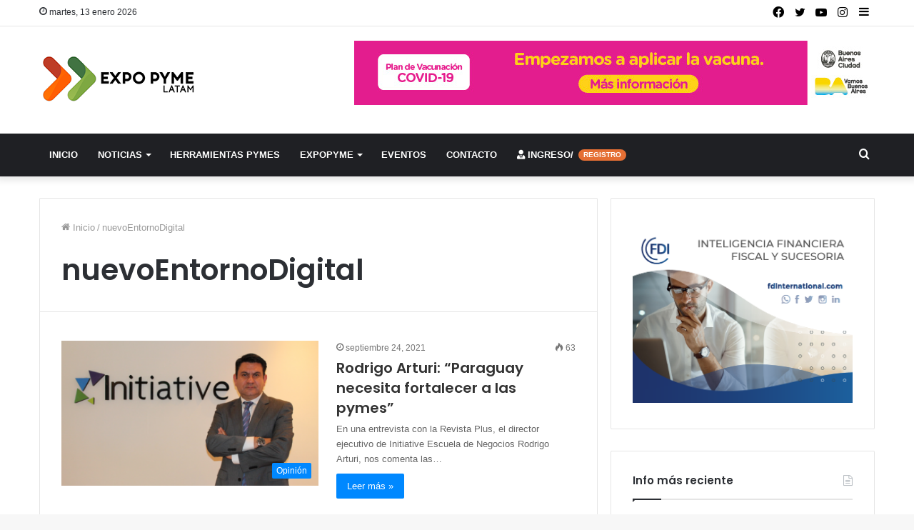

--- FILE ---
content_type: text/html; charset=UTF-8
request_url: https://expopyme.com.ar/tag/nuevoentornodigital/
body_size: 12546
content:
<!DOCTYPE html>
<html lang="es" class="" data-skin="light">
<head>
	<meta charset="UTF-8" />
	<link rel="profile" href="http://gmpg.org/xfn/11" />
	<title>nuevoEntornoDigital &#8211; Expo Pyme Latam</title>

<meta http-equiv='x-dns-prefetch-control' content='on'>
<link rel='dns-prefetch' href='//cdnjs.cloudflare.com' />
<link rel='dns-prefetch' href='//ajax.googleapis.com' />
<link rel='dns-prefetch' href='//fonts.googleapis.com' />
<link rel='dns-prefetch' href='//fonts.gstatic.com' />
<link rel='dns-prefetch' href='//s.gravatar.com' />
<link rel='dns-prefetch' href='//www.google-analytics.com' />
<link rel='preload' as='image' href='https://expopyme.com.ar/wp-content/uploads/2021/07/expopyme_logo2.png'>
<link rel='preload' as='font' href='https://expopyme.com.ar/wp-content/themes/jannah/assets/fonts/tielabs-fonticon/tielabs-fonticon.woff' type='font/woff' crossorigin='anonymous' />
<link rel='preload' as='font' href='https://expopyme.com.ar/wp-content/themes/jannah/assets/fonts/fontawesome/fa-solid-900.woff2' type='font/woff2' crossorigin='anonymous' />
<link rel='preload' as='font' href='https://expopyme.com.ar/wp-content/themes/jannah/assets/fonts/fontawesome/fa-brands-400.woff2' type='font/woff2' crossorigin='anonymous' />
<link rel='preload' as='font' href='https://expopyme.com.ar/wp-content/themes/jannah/assets/fonts/fontawesome/fa-regular-400.woff2' type='font/woff2' crossorigin='anonymous' />
<link rel='preload' as='script' href='https://ajax.googleapis.com/ajax/libs/webfont/1/webfont.js'>
<meta name='robots' content='max-image-preview:large' />
	<style>img:is([sizes="auto" i], [sizes^="auto," i]) { contain-intrinsic-size: 3000px 1500px }</style>
	<link rel="alternate" type="application/rss+xml" title="Expo Pyme Latam &raquo; Feed" href="https://expopyme.com.ar/feed/" />
<link rel="alternate" type="application/rss+xml" title="Expo Pyme Latam &raquo; Feed de los comentarios" href="https://expopyme.com.ar/comments/feed/" />
<link rel="alternate" type="application/rss+xml" title="Expo Pyme Latam &raquo; Etiqueta nuevoEntornoDigital del feed" href="https://expopyme.com.ar/tag/nuevoentornodigital/feed/" />
<script type="text/javascript">
/* <![CDATA[ */
window._wpemojiSettings = {"baseUrl":"https:\/\/s.w.org\/images\/core\/emoji\/16.0.1\/72x72\/","ext":".png","svgUrl":"https:\/\/s.w.org\/images\/core\/emoji\/16.0.1\/svg\/","svgExt":".svg","source":{"concatemoji":"https:\/\/expopyme.com.ar\/wp-includes\/js\/wp-emoji-release.min.js?ver=6.8.2"}};
/*! This file is auto-generated */
!function(s,n){var o,i,e;function c(e){try{var t={supportTests:e,timestamp:(new Date).valueOf()};sessionStorage.setItem(o,JSON.stringify(t))}catch(e){}}function p(e,t,n){e.clearRect(0,0,e.canvas.width,e.canvas.height),e.fillText(t,0,0);var t=new Uint32Array(e.getImageData(0,0,e.canvas.width,e.canvas.height).data),a=(e.clearRect(0,0,e.canvas.width,e.canvas.height),e.fillText(n,0,0),new Uint32Array(e.getImageData(0,0,e.canvas.width,e.canvas.height).data));return t.every(function(e,t){return e===a[t]})}function u(e,t){e.clearRect(0,0,e.canvas.width,e.canvas.height),e.fillText(t,0,0);for(var n=e.getImageData(16,16,1,1),a=0;a<n.data.length;a++)if(0!==n.data[a])return!1;return!0}function f(e,t,n,a){switch(t){case"flag":return n(e,"\ud83c\udff3\ufe0f\u200d\u26a7\ufe0f","\ud83c\udff3\ufe0f\u200b\u26a7\ufe0f")?!1:!n(e,"\ud83c\udde8\ud83c\uddf6","\ud83c\udde8\u200b\ud83c\uddf6")&&!n(e,"\ud83c\udff4\udb40\udc67\udb40\udc62\udb40\udc65\udb40\udc6e\udb40\udc67\udb40\udc7f","\ud83c\udff4\u200b\udb40\udc67\u200b\udb40\udc62\u200b\udb40\udc65\u200b\udb40\udc6e\u200b\udb40\udc67\u200b\udb40\udc7f");case"emoji":return!a(e,"\ud83e\udedf")}return!1}function g(e,t,n,a){var r="undefined"!=typeof WorkerGlobalScope&&self instanceof WorkerGlobalScope?new OffscreenCanvas(300,150):s.createElement("canvas"),o=r.getContext("2d",{willReadFrequently:!0}),i=(o.textBaseline="top",o.font="600 32px Arial",{});return e.forEach(function(e){i[e]=t(o,e,n,a)}),i}function t(e){var t=s.createElement("script");t.src=e,t.defer=!0,s.head.appendChild(t)}"undefined"!=typeof Promise&&(o="wpEmojiSettingsSupports",i=["flag","emoji"],n.supports={everything:!0,everythingExceptFlag:!0},e=new Promise(function(e){s.addEventListener("DOMContentLoaded",e,{once:!0})}),new Promise(function(t){var n=function(){try{var e=JSON.parse(sessionStorage.getItem(o));if("object"==typeof e&&"number"==typeof e.timestamp&&(new Date).valueOf()<e.timestamp+604800&&"object"==typeof e.supportTests)return e.supportTests}catch(e){}return null}();if(!n){if("undefined"!=typeof Worker&&"undefined"!=typeof OffscreenCanvas&&"undefined"!=typeof URL&&URL.createObjectURL&&"undefined"!=typeof Blob)try{var e="postMessage("+g.toString()+"("+[JSON.stringify(i),f.toString(),p.toString(),u.toString()].join(",")+"));",a=new Blob([e],{type:"text/javascript"}),r=new Worker(URL.createObjectURL(a),{name:"wpTestEmojiSupports"});return void(r.onmessage=function(e){c(n=e.data),r.terminate(),t(n)})}catch(e){}c(n=g(i,f,p,u))}t(n)}).then(function(e){for(var t in e)n.supports[t]=e[t],n.supports.everything=n.supports.everything&&n.supports[t],"flag"!==t&&(n.supports.everythingExceptFlag=n.supports.everythingExceptFlag&&n.supports[t]);n.supports.everythingExceptFlag=n.supports.everythingExceptFlag&&!n.supports.flag,n.DOMReady=!1,n.readyCallback=function(){n.DOMReady=!0}}).then(function(){return e}).then(function(){var e;n.supports.everything||(n.readyCallback(),(e=n.source||{}).concatemoji?t(e.concatemoji):e.wpemoji&&e.twemoji&&(t(e.twemoji),t(e.wpemoji)))}))}((window,document),window._wpemojiSettings);
/* ]]> */
</script>
<!-- expopyme.com.ar is managing ads with Advanced Ads 2.0.10 – https://wpadvancedads.com/ --><script id="expop-ready">
			window.advanced_ads_ready=function(e,a){a=a||"complete";var d=function(e){return"interactive"===a?"loading"!==e:"complete"===e};d(document.readyState)?e():document.addEventListener("readystatechange",(function(a){d(a.target.readyState)&&e()}),{once:"interactive"===a})},window.advanced_ads_ready_queue=window.advanced_ads_ready_queue||[];		</script>
		<link rel='stylesheet' id='sweetalert2-css' href='https://expopyme.com.ar/wp-content/plugins/user-registration/assets/css/sweetalert2/sweetalert2.min.css' type='text/css' media='all' />
<link rel='stylesheet' id='user-registration-general-css' href='https://expopyme.com.ar/wp-content/plugins/user-registration/assets/css/user-registration.css' type='text/css' media='all' />
<link rel='stylesheet' id='user-registration-smallscreen-css' href='https://expopyme.com.ar/wp-content/plugins/user-registration/assets/css/user-registration-smallscreen.css' type='text/css' media='only screen and (max-width: 768px)' />
<link rel='stylesheet' id='user-registration-my-account-layout-css' href='https://expopyme.com.ar/wp-content/plugins/user-registration/assets/css/my-account-layout.css' type='text/css' media='all' />
<link rel='stylesheet' id='dashicons-css' href='https://expopyme.com.ar/wp-includes/css/dashicons.min.css' type='text/css' media='all' />
<style id='wp-emoji-styles-inline-css' type='text/css'>

	img.wp-smiley, img.emoji {
		display: inline !important;
		border: none !important;
		box-shadow: none !important;
		height: 1em !important;
		width: 1em !important;
		margin: 0 0.07em !important;
		vertical-align: -0.1em !important;
		background: none !important;
		padding: 0 !important;
	}
</style>
<link rel='stylesheet' id='contact-form-7-css' href='https://expopyme.com.ar/wp-content/plugins/contact-form-7/includes/css/styles.css' type='text/css' media='all' />
<link rel='stylesheet' id='wpa-css-css' href='https://expopyme.com.ar/wp-content/plugins/honeypot/includes/css/wpa.css' type='text/css' media='all' />
<link rel='stylesheet' id='tie-css-base-css' href='https://expopyme.com.ar/wp-content/themes/jannah/assets/css/base.min.css' type='text/css' media='all' />
<link rel='stylesheet' id='tie-css-styles-css' href='https://expopyme.com.ar/wp-content/themes/jannah/assets/css/style.min.css' type='text/css' media='all' />
<link rel='stylesheet' id='tie-css-widgets-css' href='https://expopyme.com.ar/wp-content/themes/jannah/assets/css/widgets.min.css' type='text/css' media='all' />
<link rel='stylesheet' id='tie-css-helpers-css' href='https://expopyme.com.ar/wp-content/themes/jannah/assets/css/helpers.min.css' type='text/css' media='all' />
<link rel='stylesheet' id='tie-fontawesome5-css' href='https://expopyme.com.ar/wp-content/themes/jannah/assets/css/fontawesome.css' type='text/css' media='all' />
<link rel='stylesheet' id='tie-css-ilightbox-css' href='https://expopyme.com.ar/wp-content/themes/jannah/assets/ilightbox/dark-skin/skin.css' type='text/css' media='all' />
<link rel='stylesheet' id='tie-css-shortcodes-css' href='https://expopyme.com.ar/wp-content/themes/jannah/assets/css/plugins/shortcodes.min.css' type='text/css' media='all' />
<style id='tie-css-shortcodes-inline-css' type='text/css'>
.wf-active .logo-text,.wf-active h1,.wf-active h2,.wf-active h3,.wf-active h4,.wf-active h5,.wf-active h6,.wf-active .the-subtitle{font-family: 'Poppins';}#main-nav .main-menu > ul > li > a{text-transform: uppercase;}a:hover,body .entry a:hover,.dark-skin body .entry a:hover,.comment-list .comment-content a:hover{color: #e2e2e2;}#top-nav a:not(:hover),#top-nav input,#top-nav #search-submit,#top-nav .fa-spinner,#top-nav .dropdown-social-icons li a span,#top-nav .components > li .social-link:not(:hover) span,.search-in-top-nav.autocomplete-suggestions a{color: #000000;}#top-nav .menu-item-has-children > a:before{border-top-color: #000000;}#top-nav li .menu-item-has-children > a:before{border-top-color: transparent;border-left-color: #000000;}.rtl #top-nav .menu li .menu-item-has-children > a:before{border-left-color: transparent;border-right-color: #000000;}#top-nav input::-moz-placeholder{color: #000000;}#top-nav input:-moz-placeholder{color: #000000;}#top-nav input:-ms-input-placeholder{color: #000000;}#top-nav input::-webkit-input-placeholder{color: #000000;}#top-nav .breaking-title{color: #FFFFFF;}#top-nav .breaking-title:before{background-color: #4b8230;}#top-nav .breaking-news-nav li:hover{background-color: #4b8230;border-color: #4b8230;}#main-nav .comp-sub-menu .button:hover,#main-nav .menu > li.tie-current-menu,#main-nav .menu > li > .menu-sub-content,#main-nav .cats-horizontal a.is-active,#main-nav .cats-horizontal a:hover{border-color: #d0dddc;}#main-nav .menu > li.tie-current-menu > a,#main-nav .menu > li:hover > a,#main-nav .mega-links-head:after,#main-nav .comp-sub-menu .button:hover,#main-nav .comp-sub-menu .checkout-button,#main-nav .cats-horizontal a.is-active,#main-nav .cats-horizontal a:hover,.search-in-main-nav.autocomplete-suggestions .button,#main-nav .spinner > div{background-color: #d0dddc;}#main-nav .menu ul li:hover > a,#main-nav .menu ul li.current-menu-item:not(.mega-link-column) > a,#main-nav .components a:hover,#main-nav .components > li:hover > a,#main-nav #search-submit:hover,#main-nav .cats-vertical a.is-active,#main-nav .cats-vertical a:hover,#main-nav .mega-menu .post-meta a:hover,#main-nav .mega-menu .post-box-title a:hover,.search-in-main-nav.autocomplete-suggestions a:hover,#main-nav .spinner-circle:after{color: #d0dddc;}#main-nav .menu > li.tie-current-menu > a,#main-nav .menu > li:hover > a,#main-nav .components .button:hover,#main-nav .comp-sub-menu .checkout-button,.theme-header #main-nav .mega-menu .cats-horizontal a.is-active,.theme-header #main-nav .mega-menu .cats-horizontal a:hover,.search-in-main-nav.autocomplete-suggestions a.button{color: #000000;}#main-nav .menu > li.tie-current-menu > a:before,#main-nav .menu > li:hover > a:before{border-top-color: #000000;}.main-nav-light #main-nav .menu-item-has-children li:hover > a:before,.main-nav-light #main-nav .mega-menu li:hover > a:before{border-left-color: #d0dddc;}.rtl .main-nav-light #main-nav .menu-item-has-children li:hover > a:before,.rtl .main-nav-light #main-nav .mega-menu li:hover > a:before{border-right-color: #d0dddc;border-left-color: transparent;}.search-in-main-nav.autocomplete-suggestions .button:hover,#main-nav .comp-sub-menu .checkout-button:hover{background-color: #b2bfbe;}#footer{background-color: #0f0631;}@media (max-width: 991px) {#tie-wrapper #theme-header,#tie-wrapper #theme-header #main-nav .main-menu-wrapper,#tie-wrapper #theme-header .logo-container{background: transparent;}#tie-wrapper #theme-header .logo-container,#tie-wrapper #theme-header .logo-container.fixed-nav,#tie-wrapper #theme-header #main-nav {background-color: #ffffff;}.mobile-header-components .components .comp-sub-menu{background-color: #ffffff;}}#footer .posts-list-counter .posts-list-items li.widget-post-list:before{border-color: #0f0631;}#footer .timeline-widget a .date:before{border-color: rgba(15,6,49,0.8);}#footer .footer-boxed-widget-area,#footer textarea,#footer input:not([type=submit]),#footer select,#footer code,#footer kbd,#footer pre,#footer samp,#footer .show-more-button,#footer .slider-links .tie-slider-nav span,#footer #wp-calendar,#footer #wp-calendar tbody td,#footer #wp-calendar thead th,#footer .widget.buddypress .item-options a{border-color: rgba(255,255,255,0.1);}#footer .social-statistics-widget .white-bg li.social-icons-item a,#footer .widget_tag_cloud .tagcloud a,#footer .latest-tweets-widget .slider-links .tie-slider-nav span,#footer .widget_layered_nav_filters a{border-color: rgba(255,255,255,0.1);}#footer .social-statistics-widget .white-bg li:before{background: rgba(255,255,255,0.1);}.site-footer #wp-calendar tbody td{background: rgba(255,255,255,0.02);}#footer .white-bg .social-icons-item a span.followers span,#footer .circle-three-cols .social-icons-item a .followers-num,#footer .circle-three-cols .social-icons-item a .followers-name{color: rgba(255,255,255,0.8);}#footer .timeline-widget ul:before,#footer .timeline-widget a:not(:hover) .date:before{background-color: #000013;}a#go-to-top{background-color: #0f0631;}.tie-cat-2,.tie-cat-item-2 > span{background-color:#e67e22 !important;color:#FFFFFF !important;}.tie-cat-2:after{border-top-color:#e67e22 !important;}.tie-cat-2:hover{background-color:#c86004 !important;}.tie-cat-2:hover:after{border-top-color:#c86004 !important;}.tie-cat-10,.tie-cat-item-10 > span{background-color:#2ecc71 !important;color:#FFFFFF !important;}.tie-cat-10:after{border-top-color:#2ecc71 !important;}.tie-cat-10:hover{background-color:#10ae53 !important;}.tie-cat-10:hover:after{border-top-color:#10ae53 !important;}.tie-cat-13,.tie-cat-item-13 > span{background-color:#9b59b6 !important;color:#FFFFFF !important;}.tie-cat-13:after{border-top-color:#9b59b6 !important;}.tie-cat-13:hover{background-color:#7d3b98 !important;}.tie-cat-13:hover:after{border-top-color:#7d3b98 !important;}.tie-cat-15,.tie-cat-item-15 > span{background-color:#34495e !important;color:#FFFFFF !important;}.tie-cat-15:after{border-top-color:#34495e !important;}.tie-cat-15:hover{background-color:#162b40 !important;}.tie-cat-15:hover:after{border-top-color:#162b40 !important;}.tie-cat-17,.tie-cat-item-17 > span{background-color:#795548 !important;color:#FFFFFF !important;}.tie-cat-17:after{border-top-color:#795548 !important;}.tie-cat-17:hover{background-color:#5b372a !important;}.tie-cat-17:hover:after{border-top-color:#5b372a !important;}.tie-cat-18,.tie-cat-item-18 > span{background-color:#4CAF50 !important;color:#FFFFFF !important;}.tie-cat-18:after{border-top-color:#4CAF50 !important;}.tie-cat-18:hover{background-color:#2e9132 !important;}.tie-cat-18:hover:after{border-top-color:#2e9132 !important;}
</style>
<script type="text/javascript" src="https://expopyme.com.ar/wp-includes/js/jquery/jquery.min.js" id="jquery-core-js"></script>
<script type="text/javascript" src="https://expopyme.com.ar/wp-includes/js/jquery/jquery-migrate.min.js" id="jquery-migrate-js"></script>
<link rel="https://api.w.org/" href="https://expopyme.com.ar/wp-json/" /><link rel="alternate" title="JSON" type="application/json" href="https://expopyme.com.ar/wp-json/wp/v2/tags/179" /><link rel="EditURI" type="application/rsd+xml" title="RSD" href="https://expopyme.com.ar/xmlrpc.php?rsd" />
<meta name="generator" content="WordPress 6.8.2" />
 <meta name="description" content="Conectate al mundo" /><meta http-equiv="X-UA-Compatible" content="IE=edge">
<meta name="theme-color" content="#0088ff" /><meta name="viewport" content="width=device-width, initial-scale=1.0" /><link rel="icon" href="https://expopyme.com.ar/wp-content/uploads/2021/07/cropped-expopyme_ico-32x32.png" sizes="32x32" />
<link rel="icon" href="https://expopyme.com.ar/wp-content/uploads/2021/07/cropped-expopyme_ico-192x192.png" sizes="192x192" />
<link rel="apple-touch-icon" href="https://expopyme.com.ar/wp-content/uploads/2021/07/cropped-expopyme_ico-180x180.png" />
<meta name="msapplication-TileImage" content="https://expopyme.com.ar/wp-content/uploads/2021/07/cropped-expopyme_ico-270x270.png" />
</head>

<body id="tie-body" class="archive tag tag-nuevoentornodigital tag-179 wp-theme-jannah tie-no-js user-registration-page wrapper-has-shadow block-head-1 magazine1 is-thumb-overlay-disabled is-desktop is-header-layout-3 has-header-ad sidebar-right has-sidebar hide_share_post_top hide_share_post_bottom aa-prefix-expop-">



<div class="background-overlay">

	<div id="tie-container" class="site tie-container">

		
		<div id="tie-wrapper">

			
<header id="theme-header" class="theme-header header-layout-3 main-nav-dark main-nav-default-dark main-nav-below has-stream-item top-nav-active top-nav-light top-nav-default-light top-nav-above has-shadow has-normal-width-logo mobile-header-default">
	
<nav id="top-nav"  class="has-date-components top-nav header-nav" aria-label="Menú de Navegación secundario">
	<div class="container">
		<div class="topbar-wrapper">

			
					<div class="topbar-today-date tie-icon">
						martes, 13 enero 2026					</div>
					
			<div class="tie-alignleft">
							</div><!-- .tie-alignleft /-->

			<div class="tie-alignright">
				<ul class="components">	<li class="side-aside-nav-icon menu-item custom-menu-link">
		<a href="#">
			<span class="tie-icon-navicon" aria-hidden="true"></span>
			<span class="screen-reader-text">Barra lateral</span>
		</a>
	</li>
	 <li class="social-icons-item"><a class="social-link instagram-social-icon" rel="external noopener nofollow" target="_blank" href="https://www.instagram.com/expopymelatam/"><span class="tie-social-icon tie-icon-instagram"></span><span class="screen-reader-text">Instagram</span></a></li><li class="social-icons-item"><a class="social-link youtube-social-icon" rel="external noopener nofollow" target="_blank" href="https://www.youtube.com/channel/UC_ZH-3K05GQdWeLX_WiVmIQ"><span class="tie-social-icon tie-icon-youtube"></span><span class="screen-reader-text">YouTube</span></a></li><li class="social-icons-item"><a class="social-link twitter-social-icon" rel="external noopener nofollow" target="_blank" href="https://twitter.com/expopymearg?lang=es"><span class="tie-social-icon tie-icon-twitter"></span><span class="screen-reader-text">Twitter</span></a></li><li class="social-icons-item"><a class="social-link facebook-social-icon" rel="external noopener nofollow" target="_blank" href="https://www.facebook.com/expopymelatam"><span class="tie-social-icon tie-icon-facebook"></span><span class="screen-reader-text">Facebook</span></a></li> </ul><!-- Components -->			</div><!-- .tie-alignright /-->

		</div><!-- .topbar-wrapper /-->
	</div><!-- .container /-->
</nav><!-- #top-nav /-->

<div class="container header-container">
	<div class="tie-row logo-row">

		
		<div class="logo-wrapper">
			<div class="tie-col-md-4 logo-container clearfix">
				<div id="mobile-header-components-area_1" class="mobile-header-components"><ul class="components"><li class="mobile-component_menu custom-menu-link"><a href="#" id="mobile-menu-icon" class=""><span class="tie-mobile-menu-icon nav-icon is-layout-1"></span><span class="screen-reader-text">Menú</span></a></li></ul></div>
		<div id="logo" class="image-logo" >

			
			<a title="Expo Pyme Latam" href="https://expopyme.com.ar/">
				
				<picture class="tie-logo-default tie-logo-picture">
					<source class="tie-logo-source-default tie-logo-source" srcset="https://expopyme.com.ar/wp-content/uploads/2021/07/expopyme_logo2.png">
					<img class="tie-logo-img-default tie-logo-img" src="https://expopyme.com.ar/wp-content/uploads/2021/07/expopyme_logo2.png" alt="Expo Pyme Latam" width="227" height="70" style="max-height:70px; width: auto;" />
				</picture>
						</a>

			
		</div><!-- #logo /-->

		<div id="mobile-header-components-area_2" class="mobile-header-components"><ul class="components"><li class="mobile-component_search custom-menu-link">
				<a href="#" class="tie-search-trigger-mobile">
					<span class="tie-icon-search tie-search-icon" aria-hidden="true"></span>
					<span class="screen-reader-text">Buscar por</span>
				</a>
			</li></ul></div>			</div><!-- .tie-col /-->
		</div><!-- .logo-wrapper /-->

		<div class="tie-col-md-8 stream-item stream-item-top-wrapper"><div class="stream-item-top">
					<a href="#" title="Buy Jannah Theme" target="_blank" rel="nofollow noopener">
						<img src="https://expopyme.com.ar/wp-content/uploads/2021/07/728x90-1.jpg" alt="Buy Jannah Theme" width="728" height="91" />
					</a>
				</div></div><!-- .tie-col /-->
	</div><!-- .tie-row /-->
</div><!-- .container /-->

<div class="main-nav-wrapper">
	<nav id="main-nav" data-skin="search-in-main-nav" class="main-nav header-nav live-search-parent"  aria-label="Menú de Navegación principal">
		<div class="container">

			<div class="main-menu-wrapper">

				
				<div id="menu-components-wrap">

					
					<div class="main-menu main-menu-wrap tie-alignleft">
						<div id="main-nav-menu" class="main-menu header-menu"><ul id="menu-tielabs-secondry-menu" class="menu" role="menubar"><li id="menu-item-1014" class="menu-item menu-item-type-custom menu-item-object-custom menu-item-home menu-item-1014"><a href="https://expopyme.com.ar/">Inicio</a></li>
<li id="menu-item-1015" class="menu-item menu-item-type-custom menu-item-object-custom menu-item-has-children menu-item-1015"><a href="#">Noticias</a>
<ul class="sub-menu menu-sub-content">
	<li id="menu-item-3418" class="menu-item menu-item-type-taxonomy menu-item-object-category menu-item-3418"><a href="https://expopyme.com.ar/category/emprendedores/">Emprendedores</a></li>
	<li id="menu-item-3419" class="menu-item menu-item-type-taxonomy menu-item-object-category menu-item-3419"><a href="https://expopyme.com.ar/category/casos-de-exito/">Casos de exito</a></li>
	<li id="menu-item-3420" class="menu-item menu-item-type-taxonomy menu-item-object-category menu-item-3420"><a href="https://expopyme.com.ar/category/informes/">Informes</a></li>
	<li id="menu-item-3421" class="menu-item menu-item-type-taxonomy menu-item-object-category menu-item-3421"><a href="https://expopyme.com.ar/category/transformacion-digital/">Transformación Digital</a></li>
	<li id="menu-item-3422" class="menu-item menu-item-type-taxonomy menu-item-object-category menu-item-3422"><a href="https://expopyme.com.ar/category/estrategias-de-ventas/">Estrategias De Ventas</a></li>
	<li id="menu-item-3425" class="menu-item menu-item-type-taxonomy menu-item-object-category menu-item-3425"><a href="https://expopyme.com.ar/category/consultores-pymes/">Consultores Pymes</a></li>
	<li id="menu-item-3423" class="menu-item menu-item-type-taxonomy menu-item-object-category menu-item-3423"><a href="https://expopyme.com.ar/category/inversiones/">Inversiones</a></li>
	<li id="menu-item-3426" class="menu-item menu-item-type-taxonomy menu-item-object-category menu-item-3426"><a href="https://expopyme.com.ar/category/marketing-digital/">Marketing Digital</a></li>
	<li id="menu-item-3424" class="menu-item menu-item-type-taxonomy menu-item-object-category menu-item-3424"><a href="https://expopyme.com.ar/category/opinion/">Opinión</a></li>
</ul>
</li>
<li id="menu-item-3417" class="menu-item menu-item-type-taxonomy menu-item-object-category menu-item-3417"><a href="https://expopyme.com.ar/category/herramientas-pymes/">Herramientas Pymes</a></li>
<li id="menu-item-3604" class="menu-item menu-item-type-custom menu-item-object-custom menu-item-has-children menu-item-3604"><a href="#">Expopyme</a>
<ul class="sub-menu menu-sub-content">
	<li id="menu-item-3607" class="menu-item menu-item-type-post_type menu-item-object-page menu-item-3607"><a href="https://expopyme.com.ar/expopyme-virtual-2020/">Expopyme virtual 2020</a></li>
	<li id="menu-item-3625" class="menu-item menu-item-type-post_type menu-item-object-page menu-item-3625"><a href="https://expopyme.com.ar/rosario-2018/">Rosario 2018</a></li>
	<li id="menu-item-3633" class="menu-item menu-item-type-post_type menu-item-object-page menu-item-3633"><a href="https://expopyme.com.ar/edicion-2018/">Edición 2018</a></li>
	<li id="menu-item-3643" class="menu-item menu-item-type-post_type menu-item-object-page menu-item-3643"><a href="https://expopyme.com.ar/edicion-2017/">Edición 2017</a></li>
</ul>
</li>
<li id="menu-item-3427" class="menu-item menu-item-type-taxonomy menu-item-object-category menu-item-3427"><a href="https://expopyme.com.ar/category/eventos/">Eventos</a></li>
<li id="menu-item-1031" class="menu-item menu-item-type-custom menu-item-object-custom menu-item-1031"><a href="https://expopyme.com.ar/contacto/">Contacto</a></li>
<li id="menu-item-3734" class="menu-item menu-item-type-post_type menu-item-object-page menu-item-3734 menu-item-has-icon"><a href="https://expopyme.com.ar/mi-cuenta/"> <span aria-hidden="true" class="tie-menu-icon fas fa-user-tie"></span> Ingreso/ <small class="menu-tiny-label " style="background-color:#e56f34; color:#FFFFFF">registro</small></a></li>
</ul></div>					</div><!-- .main-menu.tie-alignleft /-->

					<ul class="components">		<li class="search-compact-icon menu-item custom-menu-link">
			<a href="#" class="tie-search-trigger">
				<span class="tie-icon-search tie-search-icon" aria-hidden="true"></span>
				<span class="screen-reader-text">Buscar por</span>
			</a>
		</li>
		</ul><!-- Components -->
				</div><!-- #menu-components-wrap /-->
			</div><!-- .main-menu-wrapper /-->
		</div><!-- .container /-->
	</nav><!-- #main-nav /-->
</div><!-- .main-nav-wrapper /-->

</header>

<div id="content" class="site-content container"><div id="main-content-row" class="tie-row main-content-row">
	<div class="main-content tie-col-md-8 tie-col-xs-12" role="main">

		

			<header class="entry-header-outer container-wrapper">
				<nav id="breadcrumb"><a href="https://expopyme.com.ar/"><span class="tie-icon-home" aria-hidden="true"></span> Inicio</a><em class="delimiter">/</em><span class="current">nuevoEntornoDigital</span></nav><script type="application/ld+json">{"@context":"http:\/\/schema.org","@type":"BreadcrumbList","@id":"#Breadcrumb","itemListElement":[{"@type":"ListItem","position":1,"item":{"name":"Inicio","@id":"https:\/\/expopyme.com.ar\/"}}]}</script><h1 class="page-title">nuevoEntornoDigital</h1>			</header><!-- .entry-header-outer /-->

			
		<div class="mag-box wide-post-box">
			<div class="container-wrapper">
				<div class="mag-box-container clearfix">
					<ul id="posts-container" data-layout="default" data-settings="{'uncropped_image':'jannah-image-post','category_meta':true,'post_meta':true,'excerpt':'true','excerpt_length':'20','read_more':'true','read_more_text':false,'media_overlay':true,'title_length':0,'is_full':false,'is_category':false}" class="posts-items">
<li class="post-item  post-3125 post type-post status-publish format-standard has-post-thumbnail category-opinion tag-digitalizacionparaguay tag-ejecutivos tag-escueladenegocios tag-estrategiaespecifica tag-habilidadesdelfuturo tag-hibrido tag-initiative tag-mipymesparaguay tag-nuevaformadehacernegocios tag-nuevamodalidaddeformacion tag-nuevoentornodigital tag-reactivacion tie-standard">

	
			<a aria-label="Rodrigo Arturi: “Paraguay necesita fortalecer a las pymes”" href="https://expopyme.com.ar/2021/09/24/rodrigo-arturi-paraguay-necesita-fortalecer-a-las-pymes/" class="post-thumb"><span class="post-cat-wrap"><span class="post-cat tie-cat-38">Opinión</span></span><img width="390" height="220" src="https://expopyme.com.ar/wp-content/uploads/2021/09/Initiative_py-390x220.png" class="attachment-jannah-image-large size-jannah-image-large wp-post-image" alt="imágen Roberto Arturi" decoding="async" fetchpriority="high" /></a>
	<div class="post-details">

		<div class="post-meta clearfix"><span class="date meta-item tie-icon">septiembre 24, 2021</span><div class="tie-alignright"><span class="meta-views meta-item "><span class="tie-icon-fire" aria-hidden="true"></span> 63 </span></div></div><!-- .post-meta -->
		<h2 class="post-title"><a href="https://expopyme.com.ar/2021/09/24/rodrigo-arturi-paraguay-necesita-fortalecer-a-las-pymes/">Rodrigo Arturi: “Paraguay necesita fortalecer a las pymes”</a></h2>

						<p class="post-excerpt">En una entrevista con la Revista Plus, el director ejecutivo de Initiative Escuela de Negocios Rodrigo Arturi, nos comenta las&hellip;</p>
				<a class="more-link button" href="https://expopyme.com.ar/2021/09/24/rodrigo-arturi-paraguay-necesita-fortalecer-a-las-pymes/">Leer más  &raquo;</a>	</div>
</li>

					</ul><!-- #posts-container /-->
					<div class="clearfix"></div>
				</div><!-- .mag-box-container /-->
			</div><!-- .container-wrapper /-->
		</div><!-- .mag-box /-->
	
	</div><!-- .main-content /-->


	<aside class="sidebar tie-col-md-4 tie-col-xs-12 normal-side is-sticky" aria-label="Barra lateral principal">
		<div class="theiaStickySidebar">
			<div class="container-wrapper widget expop-widget"><a href="https://www.fdinternational.com/" aria-label="expopyme300x250px-01"><img src="https://expopyme.com.ar/wp-content/uploads/2022/05/expopyme300x250px-01.png" alt=""  width="626" height="521"   /></a><div class="clearfix"></div></div><!-- .widget /--><div id="posts-list-widget-3" class="container-wrapper widget posts-list"><div class="widget-title the-global-title"><div class="the-subtitle">Info más reciente<span class="widget-title-icon tie-icon"></span></div></div><div class="widget-posts-list-container posts-list-half-posts" ><ul class="posts-list-items widget-posts-wrapper">
<li class="widget-single-post-item widget-post-list tie-standard">

			<div class="post-widget-thumbnail">

			
			<a aria-label="Cómo crear tu negocio en cinco pasos indispensables" href="https://expopyme.com.ar/2022/08/01/como-crear-tu-negocio-en-cinco-pasos-indispensables/" class="post-thumb"><img width="390" height="220" src="https://expopyme.com.ar/wp-content/uploads/2022/07/Diseno-sin-titulo-98-390x220.jpg" class="attachment-jannah-image-large size-jannah-image-large wp-post-image" alt="" decoding="async" loading="lazy" /></a>		</div><!-- post-alignleft /-->
	
	<div class="post-widget-body ">
		<a class="post-title the-subtitle" href="https://expopyme.com.ar/2022/08/01/como-crear-tu-negocio-en-cinco-pasos-indispensables/">Cómo crear tu negocio en cinco pasos indispensables</a>

		<div class="post-meta">
			<span class="date meta-item tie-icon">agosto 1, 2022</span>		</div>
	</div>
</li>

<li class="widget-single-post-item widget-post-list tie-standard">

			<div class="post-widget-thumbnail">

			
			<a aria-label="Soy una mujer emprendedora: ¿Dónde puedo conseguir apoyos para poner mi propio negocio?" href="https://expopyme.com.ar/2022/07/29/soy-una-mujer-emprendedora-donde-puedo-conseguir-apoyos-para-poner-mi-propio-negocio/" class="post-thumb"><img width="390" height="220" src="https://expopyme.com.ar/wp-content/uploads/2022/07/Diseno-sin-titulo-97-390x220.jpg" class="attachment-jannah-image-large size-jannah-image-large wp-post-image" alt="" decoding="async" loading="lazy" /></a>		</div><!-- post-alignleft /-->
	
	<div class="post-widget-body ">
		<a class="post-title the-subtitle" href="https://expopyme.com.ar/2022/07/29/soy-una-mujer-emprendedora-donde-puedo-conseguir-apoyos-para-poner-mi-propio-negocio/">Soy una mujer emprendedora: ¿Dónde puedo conseguir apoyos para poner mi propio negocio?</a>

		<div class="post-meta">
			<span class="date meta-item tie-icon">julio 29, 2022</span>		</div>
	</div>
</li>

<li class="widget-single-post-item widget-post-list tie-standard">

			<div class="post-widget-thumbnail">

			
			<a aria-label="5 Desafíos para Recursos Humanos" href="https://expopyme.com.ar/2022/07/29/5-desafios-para-recursos-humanos/" class="post-thumb"><img width="390" height="220" src="https://expopyme.com.ar/wp-content/uploads/2022/07/5-desafios-para-recursos-humanos-390x220.jpg" class="attachment-jannah-image-large size-jannah-image-large wp-post-image" alt="" decoding="async" loading="lazy" /></a>		</div><!-- post-alignleft /-->
	
	<div class="post-widget-body ">
		<a class="post-title the-subtitle" href="https://expopyme.com.ar/2022/07/29/5-desafios-para-recursos-humanos/">5 Desafíos para Recursos Humanos</a>

		<div class="post-meta">
			<span class="date meta-item tie-icon">julio 29, 2022</span>		</div>
	</div>
</li>
</ul></div><div class="clearfix"></div></div><!-- .widget /-->		</div><!-- .theiaStickySidebar /-->
	</aside><!-- .sidebar /-->
	</div><!-- .main-content-row /--></div><!-- #content /-->
<footer id="footer" class="site-footer dark-skin dark-widgetized-area">

	
			<div id="footer-widgets-container">
				<div class="container">
					
		<div class="footer-widget-area ">
			<div class="tie-row">

									<div class="tie-col-md-3 normal-side">
						<div id="media_image-8" class="container-wrapper widget widget_media_image"><img width="227" height="75" src="https://expopyme.com.ar/wp-content/uploads/2021/07/expopyme_logo.png" class="image wp-image-6  attachment-full size-full" alt="" style="max-width: 100%; height: auto;" decoding="async" loading="lazy" /><div class="clearfix"></div></div><!-- .widget /-->					</div><!-- .tie-col /-->
				
									<div class="tie-col-md-3 normal-side">
						<div id="posts-list-widget-1" class="container-wrapper widget posts-list"><div class="widget-title the-global-title"><div class="the-subtitle">Más Leídas<span class="widget-title-icon tie-icon"></span></div></div><div class="widget-posts-list-container posts-list-counter" ><ul class="posts-list-items widget-posts-wrapper">
<li class="widget-single-post-item widget-post-list tie-standard">

			<div class="post-widget-thumbnail">

			
			<a aria-label="¿Qué puedo emprender? Hacé el test aquí gratuito y confidencial" href="https://expopyme.com.ar/2021/10/28/que-puedo-emprender/" class="post-thumb"><img width="220" height="150" src="https://expopyme.com.ar/wp-content/uploads/2021/10/Sin-titulo-1-220x150.jpg" class="attachment-jannah-image-small size-jannah-image-small tie-small-image wp-post-image" alt="persona pensando" decoding="async" loading="lazy" /></a>		</div><!-- post-alignleft /-->
	
	<div class="post-widget-body ">
		<a class="post-title the-subtitle" href="https://expopyme.com.ar/2021/10/28/que-puedo-emprender/">¿Qué puedo emprender? Hacé el test aquí gratuito y confidencial</a>

		<div class="post-meta">
			<span class="date meta-item tie-icon">octubre 28, 2021</span>		</div>
	</div>
</li>

<li class="widget-single-post-item widget-post-list tie-thumb">

			<div class="post-widget-thumbnail">

			
			<a aria-label="PyMES: Claves para aprovechar WhatsApp Business. Funcionalidades, prácticas y consejos." href="https://expopyme.com.ar/2021/09/15/pymes-claves-para-aprovechar-whatsapp-business/" class="post-thumb"><img width="220" height="150" src="https://expopyme.com.ar/wp-content/uploads/2021/07/Whatsapp-Business-220x150.jpg" class="attachment-jannah-image-small size-jannah-image-small tie-small-image wp-post-image" alt="celular con whatsapp business" decoding="async" loading="lazy" /></a>		</div><!-- post-alignleft /-->
	
	<div class="post-widget-body ">
		<a class="post-title the-subtitle" href="https://expopyme.com.ar/2021/09/15/pymes-claves-para-aprovechar-whatsapp-business/">PyMES: Claves para aprovechar WhatsApp Business. Funcionalidades, prácticas y consejos.</a>

		<div class="post-meta">
			<span class="date meta-item tie-icon">septiembre 15, 2021</span>		</div>
	</div>
</li>

<li class="widget-single-post-item widget-post-list tie-standard">

			<div class="post-widget-thumbnail">

			
			<a aria-label="Top 10: los tiktokers con más seguidores del mundo (2022)" href="https://expopyme.com.ar/2022/02/03/top-10-los-tiktokers-con-mas-seguidores-del-mundo-2022/" class="post-thumb"><img width="220" height="150" src="https://expopyme.com.ar/wp-content/uploads/2022/01/tiktok-220x150.png" class="attachment-jannah-image-small size-jannah-image-small tie-small-image wp-post-image" alt="" decoding="async" loading="lazy" /></a>		</div><!-- post-alignleft /-->
	
	<div class="post-widget-body ">
		<a class="post-title the-subtitle" href="https://expopyme.com.ar/2022/02/03/top-10-los-tiktokers-con-mas-seguidores-del-mundo-2022/">Top 10: los tiktokers con más seguidores del mundo (2022)</a>

		<div class="post-meta">
			<span class="date meta-item tie-icon">febrero 3, 2022</span>		</div>
	</div>
</li>
</ul></div><div class="clearfix"></div></div><!-- .widget /--><div id="author-bio-widget-1" class="container-wrapper widget aboutme-widget">
				<div class="about-author about-content-wrapper"><img alt="" src="https://placehold.it/599x98" style="margin-top: 15px; margin-bottom: 0px;"  class="about-author-img" width="280" height="47">

					<div class="aboutme-widget-content">
					</div>
					<div class="clearfix"></div>
			
				</div><!-- .about-widget-content -->
			<div class="clearfix"></div></div><!-- .widget /-->					</div><!-- .tie-col /-->
				
									<div class="tie-col-md-3 normal-side">
						<div id="posts-list-widget-10" class="container-wrapper widget posts-list"><div class="widget-title the-global-title"><div class="the-subtitle">Más recientes<span class="widget-title-icon tie-icon"></span></div></div><div class="widget-posts-list-container" ><ul class="posts-list-items widget-posts-wrapper">
<li class="widget-single-post-item widget-post-list tie-standard">

			<div class="post-widget-thumbnail">

			
			<a aria-label="5 consejos para elegir a un instagramer perfecto para tu estrategia online" href="https://expopyme.com.ar/2022/08/01/5-consejos-para-elegir-a-un-instagramer-perfecto-para-tu-estrategia-online/" class="post-thumb"><img width="220" height="150" src="https://expopyme.com.ar/wp-content/uploads/2022/07/Diseno-sin-titulo-100-220x150.jpg" class="attachment-jannah-image-small size-jannah-image-small tie-small-image wp-post-image" alt="" decoding="async" loading="lazy" /></a>		</div><!-- post-alignleft /-->
	
	<div class="post-widget-body ">
		<a class="post-title the-subtitle" href="https://expopyme.com.ar/2022/08/01/5-consejos-para-elegir-a-un-instagramer-perfecto-para-tu-estrategia-online/">5 consejos para elegir a un instagramer perfecto para tu estrategia online</a>

		<div class="post-meta">
			<span class="date meta-item tie-icon">agosto 1, 2022</span>		</div>
	</div>
</li>

<li class="widget-single-post-item widget-post-list tie-standard">

			<div class="post-widget-thumbnail">

			
			<a aria-label="Cómo crear tu negocio en cinco pasos indispensables" href="https://expopyme.com.ar/2022/08/01/como-crear-tu-negocio-en-cinco-pasos-indispensables/" class="post-thumb"><img width="220" height="150" src="https://expopyme.com.ar/wp-content/uploads/2022/07/Diseno-sin-titulo-98-220x150.jpg" class="attachment-jannah-image-small size-jannah-image-small tie-small-image wp-post-image" alt="" decoding="async" loading="lazy" /></a>		</div><!-- post-alignleft /-->
	
	<div class="post-widget-body ">
		<a class="post-title the-subtitle" href="https://expopyme.com.ar/2022/08/01/como-crear-tu-negocio-en-cinco-pasos-indispensables/">Cómo crear tu negocio en cinco pasos indispensables</a>

		<div class="post-meta">
			<span class="date meta-item tie-icon">agosto 1, 2022</span>		</div>
	</div>
</li>

<li class="widget-single-post-item widget-post-list tie-standard">

			<div class="post-widget-thumbnail">

			
			<a aria-label="Soy una mujer emprendedora: ¿Dónde puedo conseguir apoyos para poner mi propio negocio?" href="https://expopyme.com.ar/2022/07/29/soy-una-mujer-emprendedora-donde-puedo-conseguir-apoyos-para-poner-mi-propio-negocio/" class="post-thumb"><img width="220" height="150" src="https://expopyme.com.ar/wp-content/uploads/2022/07/Diseno-sin-titulo-97-220x150.jpg" class="attachment-jannah-image-small size-jannah-image-small tie-small-image wp-post-image" alt="" decoding="async" loading="lazy" /></a>		</div><!-- post-alignleft /-->
	
	<div class="post-widget-body ">
		<a class="post-title the-subtitle" href="https://expopyme.com.ar/2022/07/29/soy-una-mujer-emprendedora-donde-puedo-conseguir-apoyos-para-poner-mi-propio-negocio/">Soy una mujer emprendedora: ¿Dónde puedo conseguir apoyos para poner mi propio negocio?</a>

		<div class="post-meta">
			<span class="date meta-item tie-icon">julio 29, 2022</span>		</div>
	</div>
</li>
</ul></div><div class="clearfix"></div></div><!-- .widget /-->					</div><!-- .tie-col /-->
				
				
			</div><!-- .tie-row /-->
		</div><!-- .footer-widget-area /-->

						</div><!-- .container /-->
			</div><!-- #Footer-widgets-container /-->
			
			<div id="site-info" class="site-info site-info-layout-2">
				<div class="container">
					<div class="tie-row">
						<div class="tie-col-md-12">

							<div class="copyright-text copyright-text-first">&copy; Copyright 2026, Todos los derechos reservados &nbsp;|&nbsp; <span style="color:red;" class="tie-icon-heart"></span> <a href="" target="_blank" rel="nofollow noopener">Grow Up Social Media</a> </div><ul class="social-icons"><li class="social-icons-item"><a class="social-link facebook-social-icon" rel="external noopener nofollow" target="_blank" href="https://www.facebook.com/expopymelatam"><span class="tie-social-icon tie-icon-facebook"></span><span class="screen-reader-text">Facebook</span></a></li><li class="social-icons-item"><a class="social-link twitter-social-icon" rel="external noopener nofollow" target="_blank" href="https://twitter.com/expopymearg?lang=es"><span class="tie-social-icon tie-icon-twitter"></span><span class="screen-reader-text">Twitter</span></a></li><li class="social-icons-item"><a class="social-link youtube-social-icon" rel="external noopener nofollow" target="_blank" href="https://www.youtube.com/channel/UC_ZH-3K05GQdWeLX_WiVmIQ"><span class="tie-social-icon tie-icon-youtube"></span><span class="screen-reader-text">YouTube</span></a></li><li class="social-icons-item"><a class="social-link instagram-social-icon" rel="external noopener nofollow" target="_blank" href="https://www.instagram.com/expopymelatam/"><span class="tie-social-icon tie-icon-instagram"></span><span class="screen-reader-text">Instagram</span></a></li></ul> 

						</div><!-- .tie-col /-->
					</div><!-- .tie-row /-->
				</div><!-- .container /-->
			</div><!-- #site-info /-->
			
</footer><!-- #footer /-->


		<a id="go-to-top" class="go-to-top-button" href="#go-to-tie-body">
			<span class="tie-icon-angle-up"></span>
			<span class="screen-reader-text">Botón volver arriba</span>
		</a>
	
		</div><!-- #tie-wrapper /-->

		
	<aside class=" side-aside normal-side dark-skin dark-widgetized-area slide-sidebar-desktop is-fullwidth appear-from-left" aria-label="Barra lateral Secundaria" style="visibility: hidden;">
		<div data-height="100%" class="side-aside-wrapper has-custom-scroll">

			<a href="#" class="close-side-aside remove big-btn light-btn">
				<span class="screen-reader-text">Cerrar</span>
			</a><!-- .close-side-aside /-->


			
				<div id="mobile-container">

											<div id="mobile-search">
							<form role="search" method="get" class="search-form" action="https://expopyme.com.ar/">
				<label>
					<span class="screen-reader-text">Buscar:</span>
					<input type="search" class="search-field" placeholder="Buscar &hellip;" value="" name="s" />
				</label>
				<input type="submit" class="search-submit" value="Buscar" />
			</form>						</div><!-- #mobile-search /-->
						
					<div id="mobile-menu" class="hide-menu-icons">
											</div><!-- #mobile-menu /-->

											<div id="mobile-social-icons" class="social-icons-widget solid-social-icons">
							<ul><li class="social-icons-item"><a class="social-link facebook-social-icon" rel="external noopener nofollow" target="_blank" href="https://www.facebook.com/expopymelatam"><span class="tie-social-icon tie-icon-facebook"></span><span class="screen-reader-text">Facebook</span></a></li><li class="social-icons-item"><a class="social-link twitter-social-icon" rel="external noopener nofollow" target="_blank" href="https://twitter.com/expopymearg?lang=es"><span class="tie-social-icon tie-icon-twitter"></span><span class="screen-reader-text">Twitter</span></a></li><li class="social-icons-item"><a class="social-link youtube-social-icon" rel="external noopener nofollow" target="_blank" href="https://www.youtube.com/channel/UC_ZH-3K05GQdWeLX_WiVmIQ"><span class="tie-social-icon tie-icon-youtube"></span><span class="screen-reader-text">YouTube</span></a></li><li class="social-icons-item"><a class="social-link instagram-social-icon" rel="external noopener nofollow" target="_blank" href="https://www.instagram.com/expopymelatam/"><span class="tie-social-icon tie-icon-instagram"></span><span class="screen-reader-text">Instagram</span></a></li></ul> 
						</div><!-- #mobile-social-icons /-->
						
				</div><!-- #mobile-container /-->
			

							<div id="slide-sidebar-widgets">
					<div id="posts-list-widget-4" class="container-wrapper widget posts-list"><div class="widget-title the-global-title"><div class="the-subtitle">Artículos más recientes<span class="widget-title-icon tie-icon"></span></div></div><div class="widget-posts-list-container" ><ul class="posts-list-items widget-posts-wrapper">
<li class="widget-single-post-item widget-post-list tie-standard">

			<div class="post-widget-thumbnail">

			
			<a aria-label="5 consejos para elegir a un instagramer perfecto para tu estrategia online" href="https://expopyme.com.ar/2022/08/01/5-consejos-para-elegir-a-un-instagramer-perfecto-para-tu-estrategia-online/" class="post-thumb"><img width="220" height="150" src="https://expopyme.com.ar/wp-content/uploads/2022/07/Diseno-sin-titulo-100-220x150.jpg" class="attachment-jannah-image-small size-jannah-image-small tie-small-image wp-post-image" alt="" decoding="async" loading="lazy" /></a>		</div><!-- post-alignleft /-->
	
	<div class="post-widget-body ">
		<a class="post-title the-subtitle" href="https://expopyme.com.ar/2022/08/01/5-consejos-para-elegir-a-un-instagramer-perfecto-para-tu-estrategia-online/">5 consejos para elegir a un instagramer perfecto para tu estrategia online</a>

		<div class="post-meta">
			<span class="date meta-item tie-icon">agosto 1, 2022</span>		</div>
	</div>
</li>

<li class="widget-single-post-item widget-post-list tie-standard">

			<div class="post-widget-thumbnail">

			
			<a aria-label="Cómo crear tu negocio en cinco pasos indispensables" href="https://expopyme.com.ar/2022/08/01/como-crear-tu-negocio-en-cinco-pasos-indispensables/" class="post-thumb"><img width="220" height="150" src="https://expopyme.com.ar/wp-content/uploads/2022/07/Diseno-sin-titulo-98-220x150.jpg" class="attachment-jannah-image-small size-jannah-image-small tie-small-image wp-post-image" alt="" decoding="async" loading="lazy" /></a>		</div><!-- post-alignleft /-->
	
	<div class="post-widget-body ">
		<a class="post-title the-subtitle" href="https://expopyme.com.ar/2022/08/01/como-crear-tu-negocio-en-cinco-pasos-indispensables/">Cómo crear tu negocio en cinco pasos indispensables</a>

		<div class="post-meta">
			<span class="date meta-item tie-icon">agosto 1, 2022</span>		</div>
	</div>
</li>

<li class="widget-single-post-item widget-post-list tie-standard">

			<div class="post-widget-thumbnail">

			
			<a aria-label="Soy una mujer emprendedora: ¿Dónde puedo conseguir apoyos para poner mi propio negocio?" href="https://expopyme.com.ar/2022/07/29/soy-una-mujer-emprendedora-donde-puedo-conseguir-apoyos-para-poner-mi-propio-negocio/" class="post-thumb"><img width="220" height="150" src="https://expopyme.com.ar/wp-content/uploads/2022/07/Diseno-sin-titulo-97-220x150.jpg" class="attachment-jannah-image-small size-jannah-image-small tie-small-image wp-post-image" alt="" decoding="async" loading="lazy" /></a>		</div><!-- post-alignleft /-->
	
	<div class="post-widget-body ">
		<a class="post-title the-subtitle" href="https://expopyme.com.ar/2022/07/29/soy-una-mujer-emprendedora-donde-puedo-conseguir-apoyos-para-poner-mi-propio-negocio/">Soy una mujer emprendedora: ¿Dónde puedo conseguir apoyos para poner mi propio negocio?</a>

		<div class="post-meta">
			<span class="date meta-item tie-icon">julio 29, 2022</span>		</div>
	</div>
</li>

<li class="widget-single-post-item widget-post-list tie-standard">

			<div class="post-widget-thumbnail">

			
			<a aria-label="5 Desafíos para Recursos Humanos" href="https://expopyme.com.ar/2022/07/29/5-desafios-para-recursos-humanos/" class="post-thumb"><img width="220" height="150" src="https://expopyme.com.ar/wp-content/uploads/2022/07/5-desafios-para-recursos-humanos-220x150.jpg" class="attachment-jannah-image-small size-jannah-image-small tie-small-image wp-post-image" alt="" decoding="async" loading="lazy" /></a>		</div><!-- post-alignleft /-->
	
	<div class="post-widget-body ">
		<a class="post-title the-subtitle" href="https://expopyme.com.ar/2022/07/29/5-desafios-para-recursos-humanos/">5 Desafíos para Recursos Humanos</a>

		<div class="post-meta">
			<span class="date meta-item tie-icon">julio 29, 2022</span>		</div>
	</div>
</li>

<li class="widget-single-post-item widget-post-list tie-standard">

			<div class="post-widget-thumbnail">

			
			<a aria-label="Email Marketing: ¿Por qué se ha convertido en el mejor medio para captar clientes?" href="https://expopyme.com.ar/2022/07/28/email-marketing-por-que-se-ha-convertido-en-el-mejor-medio-para-captar-clientes/" class="post-thumb"><img width="220" height="150" src="https://expopyme.com.ar/wp-content/uploads/2022/07/Diseno-sin-titulo-96-220x150.jpg" class="attachment-jannah-image-small size-jannah-image-small tie-small-image wp-post-image" alt="" decoding="async" loading="lazy" /></a>		</div><!-- post-alignleft /-->
	
	<div class="post-widget-body ">
		<a class="post-title the-subtitle" href="https://expopyme.com.ar/2022/07/28/email-marketing-por-que-se-ha-convertido-en-el-mejor-medio-para-captar-clientes/">Email Marketing: ¿Por qué se ha convertido en el mejor medio para captar clientes?</a>

		<div class="post-meta">
			<span class="date meta-item tie-icon">julio 28, 2022</span>		</div>
	</div>
</li>
</ul></div><div class="clearfix"></div></div><!-- .widget /-->				</div>
			
		</div><!-- .side-aside-wrapper /-->
	</aside><!-- .side-aside /-->

	
	</div><!-- #tie-container /-->
</div><!-- .background-overlay /-->

<script type="speculationrules">
{"prefetch":[{"source":"document","where":{"and":[{"href_matches":"\/*"},{"not":{"href_matches":["\/wp-*.php","\/wp-admin\/*","\/wp-content\/uploads\/*","\/wp-content\/*","\/wp-content\/plugins\/*","\/wp-content\/themes\/jannah\/*","\/*\\?(.+)"]}},{"not":{"selector_matches":"a[rel~=\"nofollow\"]"}},{"not":{"selector_matches":".no-prefetch, .no-prefetch a"}}]},"eagerness":"conservative"}]}
</script>
<!-- Global site tag (gtag.js) - Google Analytics -->
<script async src="https://www.googletagmanager.com/gtag/js?id=G-FJMNB1YEXN"></script>
<script>
  window.dataLayer = window.dataLayer || [];
  function gtag(){dataLayer.push(arguments);}
  gtag('js', new Date());

  gtag('config', 'G-FJMNB1YEXN');
</script><div id="autocomplete-suggestions" class="autocomplete-suggestions"></div><div id="is-scroller-outer"><div id="is-scroller"></div></div><div id="fb-root"></div>	<div id="tie-popup-search-desktop" class="tie-popup tie-popup-search-wrap" style="display: none;">
		<a href="#" class="tie-btn-close remove big-btn light-btn">
			<span class="screen-reader-text">Cerrar</span>
		</a>
		<div class="popup-search-wrap-inner">
			<div class="live-search-parent pop-up-live-search" data-skin="live-search-popup" aria-label="Buscar">
				<form method="get" class="tie-popup-search-form" action="https://expopyme.com.ar/">
					<input class="tie-popup-search-input is-ajax-search" inputmode="search" type="text" name="s" title="Buscar por" autocomplete="off" placeholder="Teclea y pulsa Enter" />
					<button class="tie-popup-search-submit" type="submit">
						<span class="tie-icon-search tie-search-icon" aria-hidden="true"></span>
						<span class="screen-reader-text">Buscar por</span>
					</button>
				</form>
			</div><!-- .pop-up-live-search /-->
		</div><!-- .popup-search-wrap-inner /-->
	</div><!-- .tie-popup-search-wrap /-->
		<div id="tie-popup-search-mobile" class="tie-popup tie-popup-search-wrap" style="display: none;">
		<a href="#" class="tie-btn-close remove big-btn light-btn">
			<span class="screen-reader-text">Cerrar</span>
		</a>
		<div class="popup-search-wrap-inner">
			<div class="live-search-parent pop-up-live-search" data-skin="live-search-popup" aria-label="Buscar">
				<form method="get" class="tie-popup-search-form" action="https://expopyme.com.ar/">
					<input class="tie-popup-search-input " inputmode="search" type="text" name="s" title="Buscar por" autocomplete="off" placeholder="Buscar por" />
					<button class="tie-popup-search-submit" type="submit">
						<span class="tie-icon-search tie-search-icon" aria-hidden="true"></span>
						<span class="screen-reader-text">Buscar por</span>
					</button>
				</form>
			</div><!-- .pop-up-live-search /-->
		</div><!-- .popup-search-wrap-inner /-->
	</div><!-- .tie-popup-search-wrap /-->
	<script type="text/javascript" src="https://expopyme.com.ar/wp-includes/js/dist/hooks.min.js" id="wp-hooks-js"></script>
<script type="text/javascript" src="https://expopyme.com.ar/wp-includes/js/dist/i18n.min.js" id="wp-i18n-js"></script>
<script type="text/javascript" id="wp-i18n-js-after">
/* <![CDATA[ */
wp.i18n.setLocaleData( { 'text direction\u0004ltr': [ 'ltr' ] } );
/* ]]> */
</script>
<script type="text/javascript" src="https://expopyme.com.ar/wp-content/plugins/contact-form-7/includes/swv/js/index.js" id="swv-js"></script>
<script type="text/javascript" id="contact-form-7-js-translations">
/* <![CDATA[ */
( function( domain, translations ) {
	var localeData = translations.locale_data[ domain ] || translations.locale_data.messages;
	localeData[""].domain = domain;
	wp.i18n.setLocaleData( localeData, domain );
} )( "contact-form-7", {"translation-revision-date":"2025-08-05 09:20:42+0000","generator":"GlotPress\/4.0.1","domain":"messages","locale_data":{"messages":{"":{"domain":"messages","plural-forms":"nplurals=2; plural=n != 1;","lang":"es"},"This contact form is placed in the wrong place.":["Este formulario de contacto est\u00e1 situado en el lugar incorrecto."],"Error:":["Error:"]}},"comment":{"reference":"includes\/js\/index.js"}} );
/* ]]> */
</script>
<script type="text/javascript" id="contact-form-7-js-before">
/* <![CDATA[ */
var wpcf7 = {
    "api": {
        "root": "https:\/\/expopyme.com.ar\/wp-json\/",
        "namespace": "contact-form-7\/v1"
    },
    "cached": 1
};
/* ]]> */
</script>
<script type="text/javascript" src="https://expopyme.com.ar/wp-content/plugins/contact-form-7/includes/js/index.js" id="contact-form-7-js"></script>
<script type="text/javascript" src="https://expopyme.com.ar/wp-content/plugins/honeypot/includes/js/wpa.js" id="wpascript-js"></script>
<script type="text/javascript" id="wpascript-js-after">
/* <![CDATA[ */
wpa_field_info = {"wpa_field_name":"pruzsv5642","wpa_field_value":798545,"wpa_add_test":"no"}
/* ]]> */
</script>
<script type="text/javascript" src="https://expopyme.com.ar/wp-content/plugins/advanced-ads/admin/assets/js/advertisement.js" id="advanced-ads-find-adblocker-js"></script>
<script type="text/javascript" id="tie-scripts-js-extra">
/* <![CDATA[ */
var tie = {"is_rtl":"","ajaxurl":"https:\/\/expopyme.com.ar\/wp-admin\/admin-ajax.php","is_taqyeem_active":"","is_sticky_video":"","mobile_menu_top":"","mobile_menu_active":"area_1","mobile_menu_parent":"","lightbox_all":"true","lightbox_gallery":"true","lightbox_skin":"dark","lightbox_thumb":"horizontal","lightbox_arrows":"true","is_singular":"","autoload_posts":"","reading_indicator":"true","lazyload":"","select_share":"true","select_share_twitter":"true","select_share_facebook":"true","select_share_linkedin":"true","select_share_email":"","facebook_app_id":"5303202981","twitter_username":"","responsive_tables":"true","ad_blocker_detector":"","sticky_behavior":"upwards","sticky_desktop":"true","sticky_mobile":"true","sticky_mobile_behavior":"default","ajax_loader":"<div class=\"loader-overlay\"><div class=\"spinner-circle\"><\/div><\/div>","type_to_search":"1","lang_no_results":"Sin resultados","sticky_share_mobile":"true","sticky_share_post":""};
/* ]]> */
</script>
<script type="text/javascript" src="https://expopyme.com.ar/wp-content/themes/jannah/assets/js/scripts.min.js" id="tie-scripts-js"></script>
<script type="text/javascript" src="https://expopyme.com.ar/wp-content/themes/jannah/assets/ilightbox/lightbox.js" id="tie-js-ilightbox-js"></script>
<script type="text/javascript" src="https://expopyme.com.ar/wp-content/themes/jannah/assets/js/sliders.min.js" id="tie-js-sliders-js"></script>
<script type="text/javascript" src="https://expopyme.com.ar/wp-content/themes/jannah/assets/js/shortcodes.js" id="tie-js-shortcodes-js"></script>
<script type="text/javascript" src="https://expopyme.com.ar/wp-content/themes/jannah/assets/js/desktop.min.js" id="tie-js-desktop-js"></script>
<script type="text/javascript" src="https://expopyme.com.ar/wp-content/themes/jannah/assets/js/live-search.js" id="tie-js-livesearch-js"></script>
<script>!function(){window.advanced_ads_ready_queue=window.advanced_ads_ready_queue||[],advanced_ads_ready_queue.push=window.advanced_ads_ready;for(var d=0,a=advanced_ads_ready_queue.length;d<a;d++)advanced_ads_ready(advanced_ads_ready_queue[d])}();</script><script>
				WebFontConfig ={
					google:{
						families: [ 'Poppins:600,regular:latin&display=swap' ]
					}
				};

				(function(){
					var wf   = document.createElement('script');
					wf.src   = '//ajax.googleapis.com/ajax/libs/webfont/1/webfont.js';
					wf.type  = 'text/javascript';
					wf.defer = 'true';
					var s = document.getElementsByTagName('script')[0];
					s.parentNode.insertBefore(wf, s);
				})();
			</script>		<script type='text/javascript'>
			!function(t){"use strict";t.loadCSS||(t.loadCSS=function(){});var e=loadCSS.relpreload={};if(e.support=function(){var e;try{e=t.document.createElement("link").relList.supports("preload")}catch(t){e=!1}return function(){return e}}(),e.bindMediaToggle=function(t){var e=t.media||"all";function a(){t.addEventListener?t.removeEventListener("load",a):t.attachEvent&&t.detachEvent("onload",a),t.setAttribute("onload",null),t.media=e}t.addEventListener?t.addEventListener("load",a):t.attachEvent&&t.attachEvent("onload",a),setTimeout(function(){t.rel="stylesheet",t.media="only x"}),setTimeout(a,3e3)},e.poly=function(){if(!e.support())for(var a=t.document.getElementsByTagName("link"),n=0;n<a.length;n++){var o=a[n];"preload"!==o.rel||"style"!==o.getAttribute("as")||o.getAttribute("data-loadcss")||(o.setAttribute("data-loadcss",!0),e.bindMediaToggle(o))}},!e.support()){e.poly();var a=t.setInterval(e.poly,500);t.addEventListener?t.addEventListener("load",function(){e.poly(),t.clearInterval(a)}):t.attachEvent&&t.attachEvent("onload",function(){e.poly(),t.clearInterval(a)})}"undefined"!=typeof exports?exports.loadCSS=loadCSS:t.loadCSS=loadCSS}("undefined"!=typeof global?global:this);
		</script>

		<script type='text/javascript'>
			var c = document.body.className;
			c = c.replace(/tie-no-js/, 'tie-js');
			document.body.className = c;
		</script>
		
</body>
</html>

<!--
Performance optimized by W3 Total Cache. Learn more: https://www.boldgrid.com/w3-total-cache/

Almacenamiento en caché de páginas con Disk: Enhanced 

Served from: expopyme.com.ar @ 2026-01-13 22:54:22 by W3 Total Cache
-->